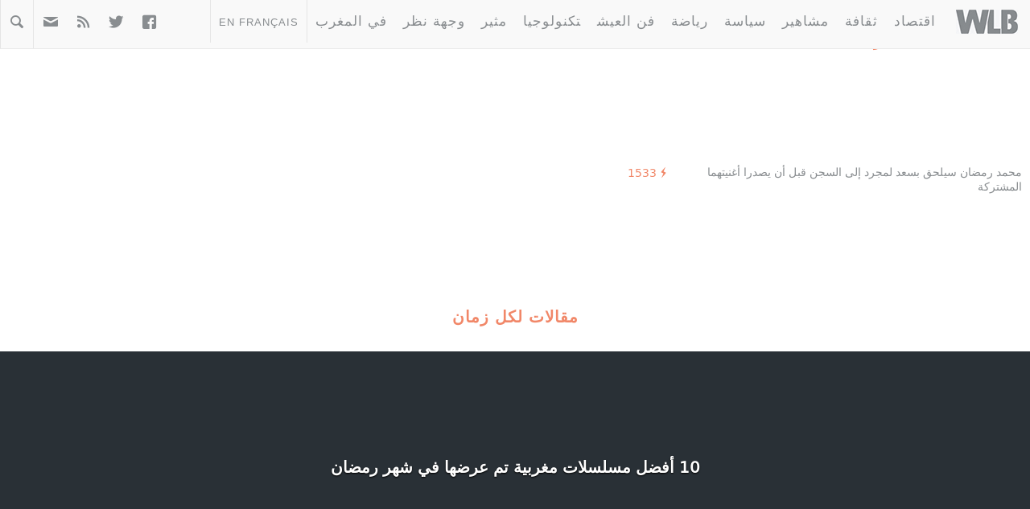

--- FILE ---
content_type: text/html; charset=UTF-8
request_url: https://ar.welovebuzz.com/tag/%D9%85%D8%AD%D9%85%D8%AF-%D8%B1%D9%85%D8%B6%D8%A7%D9%86/
body_size: 10833
content:
<!DOCTYPE html><html prefix="og: http://ogp.me/ns#" lang=ar><head><meta charset="utf-8"><meta name="viewport" content="width=device-width, initial-scale=1.0"><title>محمد رمضان Archives - Welovebuzz - عربية</title><link rel=alternate type=application/rss+xml title="Welovebuzz - عربية" href=https://feeds.feedburner.com/WelovebuzzAR><link rel=image_src href=https://ar.welovebuzz.com/wp-content/themes/wlb/img/welovebuzz.png><link rel=stylesheet href=https://ar.welovebuzz.com/wp-content/cache/autoptimize/autoptimize_single_b6dfe36bc8a2a846347010a51b114c2c.php><link rel=stylesheet href=https://ar.welovebuzz.com/wp-content/cache/minify/a8c76.css media=all><link rel=stylesheet href="https://ar.welovebuzz.com/wp-content/cache/autoptimize/autoptimize_single_e33e657407ea9523fe16fa184e5eb788.php?v=4.7.4"><style>div.navigation ul li:hover,div.navigation ul li.active,#highlight .image:hover,aside section.image:hover,#wlbtv .image:hover,#oldies .image:hover, button, .button, .source_color, #note_facebook_bar,li.tags_li, div[class=wpvq-answer]:hover, .wpvq-answer.choose, .article_content input[type=submit]{background:#f18768 !important}div.navigation ul li:hover,div.navigation ul
li.active{border:1px
solid #f18768!important}#pages_trends ul#pages li a:hover,#pages_trends ul#trends li a:hover{border-bottom:1px solid #f18768 !important}aside section h4 span,aside section.similar section h5,aside .tweet_semaine h6 a,#wlbtv h3,#oldies h3,.article_head h2#title,.article_head h4 a,.article_content a,.article_content h3,.article_content h4,.article_content h5,.article_content h6,.article_content h1,.article_content h2,ul.tags li:hover a,.about h3,.about ul.person li.name,.about ul.person li.social a:hover span,header ul#right li a:hover,header ul#right li div#newsletter form h3,header ul#right li div#search form h3,#logo_header div h3,#pages_trends ul#pages li a:hover,#pages_trends ul#trends li a:hover,#pages_trends ul#trends li:nth-child(1),#articles article h2,#articles article h2 a,aside section dl dd.active a, aside .tweet_semaine blockquote a, .article_content ul li:before, #author h3 a,h2#title em, blockquote span, .wpvq-question-label, .sbicn-left-open-1:before, .sbicn-right-open-1:before,h4
a{color:#f18768 !important}.source_color,li.tags_li{color:#FFF !important}#twitter-widget-0{display:block;margin:auto;position:relative;top:10px}</style><link rel=apple-touch-icon href=https://ar.welovebuzz.com/wp-content/themes/wlb/img/touch-icon-iphone.png><link rel="shortcut icon" href=https://ar.welovebuzz.com/wp-content/themes/wlb/favicon.ico type=image/x-icon> <script defer src=https://securepubads.g.doubleclick.net/tag/js/gpt.js type="e44dad617b15720c47e302be-text/javascript"></script> <script defer src=[data-uri] type="e44dad617b15720c47e302be-text/javascript"></script> <script defer src=https://securepubads.g.doubleclick.net/tag/js/gpt.js type="e44dad617b15720c47e302be-text/javascript"></script> <script defer src=[data-uri] type="e44dad617b15720c47e302be-text/javascript"></script> <script defer src=https://www.googletagservices.com/tag/js/gpt.js type="e44dad617b15720c47e302be-text/javascript"></script> <script defer src=https://ar.welovebuzz.com/wp-content/cache/autoptimize/autoptimize_single_8a68886c66c8ca4dccac563705f5891c.php type="e44dad617b15720c47e302be-text/javascript"></script> <script defer src="[data-uri]" type="e44dad617b15720c47e302be-text/javascript"></script> <meta name='robots' content='index, follow, max-image-preview:large, max-snippet:-1, max-video-preview:-1'><style>img:is([sizes="auto" i], [sizes^="auto," i]){contain-intrinsic-size:3000px 1500px}</style><link rel=canonical href=https://ar.welovebuzz.com/tag/محمد-رمضان/ ><meta property="og:locale" content="fr_FR"><meta property="og:type" content="article"><meta property="og:title" content="محمد رمضان Archives - Welovebuzz - عربية"><meta property="og:url" content="https://ar.welovebuzz.com/tag/محمد-رمضان/"><meta property="og:site_name" content="Welovebuzz - عربية"><meta property="og:image" content="https://ar.welovebuzz.com/wp-content/uploads/2018/11/welovebuzz_ar.png"><meta property="og:image:width" content="500"><meta property="og:image:height" content="500"><meta property="og:image:type" content="image/png"><meta name="twitter:card" content="summary_large_image"><meta name="twitter:site" content="@welovebuzzar"> <script type=application/ld+json class=yoast-schema-graph>{"@context":"https://schema.org","@graph":[{"@type":"CollectionPage","@id":"https://ar.welovebuzz.com/tag/%d9%85%d8%ad%d9%85%d8%af-%d8%b1%d9%85%d8%b6%d8%a7%d9%86/","url":"https://ar.welovebuzz.com/tag/%d9%85%d8%ad%d9%85%d8%af-%d8%b1%d9%85%d8%b6%d8%a7%d9%86/","name":"محمد رمضان Archives - Welovebuzz - عربية","isPartOf":{"@id":"https://ar.welovebuzz.com/#website"},"primaryImageOfPage":{"@id":"https://ar.welovebuzz.com/tag/%d9%85%d8%ad%d9%85%d8%af-%d8%b1%d9%85%d8%b6%d8%a7%d9%86/#primaryimage"},"image":{"@id":"https://ar.welovebuzz.com/tag/%d9%85%d8%ad%d9%85%d8%af-%d8%b1%d9%85%d8%b6%d8%a7%d9%86/#primaryimage"},"thumbnailUrl":"https://ar.welovebuzz.com/wp-content/uploads/2018/11/2018_6_18_17_22_13_19.jpg","breadcrumb":{"@id":"https://ar.welovebuzz.com/tag/%d9%85%d8%ad%d9%85%d8%af-%d8%b1%d9%85%d8%b6%d8%a7%d9%86/#breadcrumb"},"inLanguage":"fr-FR"},{"@type":"ImageObject","inLanguage":"fr-FR","@id":"https://ar.welovebuzz.com/tag/%d9%85%d8%ad%d9%85%d8%af-%d8%b1%d9%85%d8%b6%d8%a7%d9%86/#primaryimage","url":"https://ar.welovebuzz.com/wp-content/uploads/2018/11/2018_6_18_17_22_13_19.jpg","contentUrl":"https://ar.welovebuzz.com/wp-content/uploads/2018/11/2018_6_18_17_22_13_19.jpg","width":740,"height":555},{"@type":"BreadcrumbList","@id":"https://ar.welovebuzz.com/tag/%d9%85%d8%ad%d9%85%d8%af-%d8%b1%d9%85%d8%b6%d8%a7%d9%86/#breadcrumb","itemListElement":[{"@type":"ListItem","position":1,"name":"Home","item":"https://ar.welovebuzz.com/"},{"@type":"ListItem","position":2,"name":"محمد رمضان"}]},{"@type":"WebSite","@id":"https://ar.welovebuzz.com/#website","url":"https://ar.welovebuzz.com/","name":"Welovebuzz - عربية","description":"أخبار وبوز وترفيه مغربي.","potentialAction":[{"@type":"SearchAction","target":{"@type":"EntryPoint","urlTemplate":"https://ar.welovebuzz.com/?s={search_term_string}"},"query-input":{"@type":"PropertyValueSpecification","valueRequired":true,"valueName":"search_term_string"}}],"inLanguage":"fr-FR"}]}</script> <link rel=alternate type=application/rss+xml title="Welovebuzz - عربية &raquo; Flux de l’étiquette محمد رمضان" href=https://ar.welovebuzz.com/tag/%d9%85%d8%ad%d9%85%d8%af-%d8%b1%d9%85%d8%b6%d8%a7%d9%86/feed/ > <script defer src=[data-uri] type="e44dad617b15720c47e302be-text/javascript"></script> <style id=wp-emoji-styles-inline-css>img.wp-smiley,img.emoji{display:inline !important;border:none !important;box-shadow:none !important;height:1em !important;width:1em !important;margin:0
0.07em !important;vertical-align:-0.1em !important;background:none !important;padding:0
!important}</style><link rel=stylesheet href=https://ar.welovebuzz.com/wp-content/cache/minify/a5ff7.css media=all><style id=classic-theme-styles-inline-css>/*! This file is auto-generated */
.wp-block-button__link{color:#fff;background-color:#32373c;border-radius:9999px;box-shadow:none;text-decoration:none;padding:calc(.667em + 2px) calc(1.333em + 2px);font-size:1.125em}.wp-block-file__button{background:#32373c;color:#fff;text-decoration:none}</style><style id=global-styles-inline-css>/*<![CDATA[*/:root{--wp--preset--aspect-ratio--square:1;--wp--preset--aspect-ratio--4-3:4/3;--wp--preset--aspect-ratio--3-4:3/4;--wp--preset--aspect-ratio--3-2:3/2;--wp--preset--aspect-ratio--2-3:2/3;--wp--preset--aspect-ratio--16-9:16/9;--wp--preset--aspect-ratio--9-16:9/16;--wp--preset--color--black:#000;--wp--preset--color--cyan-bluish-gray:#abb8c3;--wp--preset--color--white:#fff;--wp--preset--color--pale-pink:#f78da7;--wp--preset--color--vivid-red:#cf2e2e;--wp--preset--color--luminous-vivid-orange:#ff6900;--wp--preset--color--luminous-vivid-amber:#fcb900;--wp--preset--color--light-green-cyan:#7bdcb5;--wp--preset--color--vivid-green-cyan:#00d084;--wp--preset--color--pale-cyan-blue:#8ed1fc;--wp--preset--color--vivid-cyan-blue:#0693e3;--wp--preset--color--vivid-purple:#9b51e0;--wp--preset--gradient--vivid-cyan-blue-to-vivid-purple:linear-gradient(135deg,rgba(6,147,227,1) 0%,rgb(155,81,224) 100%);--wp--preset--gradient--light-green-cyan-to-vivid-green-cyan:linear-gradient(135deg,rgb(122,220,180) 0%,rgb(0,208,130) 100%);--wp--preset--gradient--luminous-vivid-amber-to-luminous-vivid-orange:linear-gradient(135deg,rgba(252,185,0,1) 0%,rgba(255,105,0,1) 100%);--wp--preset--gradient--luminous-vivid-orange-to-vivid-red:linear-gradient(135deg,rgba(255,105,0,1) 0%,rgb(207,46,46) 100%);--wp--preset--gradient--very-light-gray-to-cyan-bluish-gray:linear-gradient(135deg,rgb(238,238,238) 0%,rgb(169,184,195) 100%);--wp--preset--gradient--cool-to-warm-spectrum:linear-gradient(135deg,rgb(74,234,220) 0%,rgb(151,120,209) 20%,rgb(207,42,186) 40%,rgb(238,44,130) 60%,rgb(251,105,98) 80%,rgb(254,248,76) 100%);--wp--preset--gradient--blush-light-purple:linear-gradient(135deg,rgb(255,206,236) 0%,rgb(152,150,240) 100%);--wp--preset--gradient--blush-bordeaux:linear-gradient(135deg,rgb(254,205,165) 0%,rgb(254,45,45) 50%,rgb(107,0,62) 100%);--wp--preset--gradient--luminous-dusk:linear-gradient(135deg,rgb(255,203,112) 0%,rgb(199,81,192) 50%,rgb(65,88,208) 100%);--wp--preset--gradient--pale-ocean:linear-gradient(135deg,rgb(255,245,203) 0%,rgb(182,227,212) 50%,rgb(51,167,181) 100%);--wp--preset--gradient--electric-grass:linear-gradient(135deg,rgb(202,248,128) 0%,rgb(113,206,126) 100%);--wp--preset--gradient--midnight:linear-gradient(135deg,rgb(2,3,129) 0%,rgb(40,116,252) 100%);--wp--preset--font-size--small:13px;--wp--preset--font-size--medium:20px;--wp--preset--font-size--large:36px;--wp--preset--font-size--x-large:42px;--wp--preset--spacing--20:0.44rem;--wp--preset--spacing--30:0.67rem;--wp--preset--spacing--40:1rem;--wp--preset--spacing--50:1.5rem;--wp--preset--spacing--60:2.25rem;--wp--preset--spacing--70:3.38rem;--wp--preset--spacing--80:5.06rem;--wp--preset--shadow--natural:6px 6px 9px rgba(0, 0, 0, 0.2);--wp--preset--shadow--deep:12px 12px 50px rgba(0, 0, 0, 0.4);--wp--preset--shadow--sharp:6px 6px 0px rgba(0, 0, 0, 0.2);--wp--preset--shadow--outlined:6px 6px 0px -3px rgba(255, 255, 255, 1), 6px 6px rgba(0, 0, 0, 1);--wp--preset--shadow--crisp:6px 6px 0px rgba(0, 0, 0, 1)}:where(.is-layout-flex){gap:0.5em}:where(.is-layout-grid){gap:0.5em}body .is-layout-flex{display:flex}.is-layout-flex{flex-wrap:wrap;align-items:center}.is-layout-flex>:is(*,div){margin:0}body .is-layout-grid{display:grid}.is-layout-grid>:is(*,div){margin:0}:where(.wp-block-columns.is-layout-flex){gap:2em}:where(.wp-block-columns.is-layout-grid){gap:2em}:where(.wp-block-post-template.is-layout-flex){gap:1.25em}:where(.wp-block-post-template.is-layout-grid){gap:1.25em}.has-black-color{color:var(--wp--preset--color--black) !important}.has-cyan-bluish-gray-color{color:var(--wp--preset--color--cyan-bluish-gray) !important}.has-white-color{color:var(--wp--preset--color--white) !important}.has-pale-pink-color{color:var(--wp--preset--color--pale-pink) !important}.has-vivid-red-color{color:var(--wp--preset--color--vivid-red) !important}.has-luminous-vivid-orange-color{color:var(--wp--preset--color--luminous-vivid-orange) !important}.has-luminous-vivid-amber-color{color:var(--wp--preset--color--luminous-vivid-amber) !important}.has-light-green-cyan-color{color:var(--wp--preset--color--light-green-cyan) !important}.has-vivid-green-cyan-color{color:var(--wp--preset--color--vivid-green-cyan) !important}.has-pale-cyan-blue-color{color:var(--wp--preset--color--pale-cyan-blue) !important}.has-vivid-cyan-blue-color{color:var(--wp--preset--color--vivid-cyan-blue) !important}.has-vivid-purple-color{color:var(--wp--preset--color--vivid-purple) !important}.has-black-background-color{background-color:var(--wp--preset--color--black) !important}.has-cyan-bluish-gray-background-color{background-color:var(--wp--preset--color--cyan-bluish-gray) !important}.has-white-background-color{background-color:var(--wp--preset--color--white) !important}.has-pale-pink-background-color{background-color:var(--wp--preset--color--pale-pink) !important}.has-vivid-red-background-color{background-color:var(--wp--preset--color--vivid-red) !important}.has-luminous-vivid-orange-background-color{background-color:var(--wp--preset--color--luminous-vivid-orange) !important}.has-luminous-vivid-amber-background-color{background-color:var(--wp--preset--color--luminous-vivid-amber) !important}.has-light-green-cyan-background-color{background-color:var(--wp--preset--color--light-green-cyan) !important}.has-vivid-green-cyan-background-color{background-color:var(--wp--preset--color--vivid-green-cyan) !important}.has-pale-cyan-blue-background-color{background-color:var(--wp--preset--color--pale-cyan-blue) !important}.has-vivid-cyan-blue-background-color{background-color:var(--wp--preset--color--vivid-cyan-blue) !important}.has-vivid-purple-background-color{background-color:var(--wp--preset--color--vivid-purple) !important}.has-black-border-color{border-color:var(--wp--preset--color--black) !important}.has-cyan-bluish-gray-border-color{border-color:var(--wp--preset--color--cyan-bluish-gray) !important}.has-white-border-color{border-color:var(--wp--preset--color--white) !important}.has-pale-pink-border-color{border-color:var(--wp--preset--color--pale-pink) !important}.has-vivid-red-border-color{border-color:var(--wp--preset--color--vivid-red) !important}.has-luminous-vivid-orange-border-color{border-color:var(--wp--preset--color--luminous-vivid-orange) !important}.has-luminous-vivid-amber-border-color{border-color:var(--wp--preset--color--luminous-vivid-amber) !important}.has-light-green-cyan-border-color{border-color:var(--wp--preset--color--light-green-cyan) !important}.has-vivid-green-cyan-border-color{border-color:var(--wp--preset--color--vivid-green-cyan) !important}.has-pale-cyan-blue-border-color{border-color:var(--wp--preset--color--pale-cyan-blue) !important}.has-vivid-cyan-blue-border-color{border-color:var(--wp--preset--color--vivid-cyan-blue) !important}.has-vivid-purple-border-color{border-color:var(--wp--preset--color--vivid-purple) !important}.has-vivid-cyan-blue-to-vivid-purple-gradient-background{background:var(--wp--preset--gradient--vivid-cyan-blue-to-vivid-purple) !important}.has-light-green-cyan-to-vivid-green-cyan-gradient-background{background:var(--wp--preset--gradient--light-green-cyan-to-vivid-green-cyan) !important}.has-luminous-vivid-amber-to-luminous-vivid-orange-gradient-background{background:var(--wp--preset--gradient--luminous-vivid-amber-to-luminous-vivid-orange) !important}.has-luminous-vivid-orange-to-vivid-red-gradient-background{background:var(--wp--preset--gradient--luminous-vivid-orange-to-vivid-red) !important}.has-very-light-gray-to-cyan-bluish-gray-gradient-background{background:var(--wp--preset--gradient--very-light-gray-to-cyan-bluish-gray) !important}.has-cool-to-warm-spectrum-gradient-background{background:var(--wp--preset--gradient--cool-to-warm-spectrum) !important}.has-blush-light-purple-gradient-background{background:var(--wp--preset--gradient--blush-light-purple) !important}.has-blush-bordeaux-gradient-background{background:var(--wp--preset--gradient--blush-bordeaux) !important}.has-luminous-dusk-gradient-background{background:var(--wp--preset--gradient--luminous-dusk) !important}.has-pale-ocean-gradient-background{background:var(--wp--preset--gradient--pale-ocean) !important}.has-electric-grass-gradient-background{background:var(--wp--preset--gradient--electric-grass) !important}.has-midnight-gradient-background{background:var(--wp--preset--gradient--midnight) !important}.has-small-font-size{font-size:var(--wp--preset--font-size--small) !important}.has-medium-font-size{font-size:var(--wp--preset--font-size--medium) !important}.has-large-font-size{font-size:var(--wp--preset--font-size--large) !important}.has-x-large-font-size{font-size:var(--wp--preset--font-size--x-large) !important}:where(.wp-block-post-template.is-layout-flex){gap:1.25em}:where(.wp-block-post-template.is-layout-grid){gap:1.25em}:where(.wp-block-columns.is-layout-flex){gap:2em}:where(.wp-block-columns.is-layout-grid){gap:2em}:root :where(.wp-block-pullquote){font-size:1.5em;line-height:1.6}/*]]>*/</style><link rel=https://api.w.org/ href=https://ar.welovebuzz.com/wp-json/ ><link rel=alternate title=JSON type=application/json href=https://ar.welovebuzz.com/wp-json/wp/v2/tags/5961><link rel=EditURI type=application/rsd+xml title=RSD href=https://ar.welovebuzz.com/xmlrpc.php?rsd></head><body class="archive tag tag-5961" dir=rtl><div id=fb-root></div> <script defer src="[data-uri]" type="e44dad617b15720c47e302be-text/javascript"></script> <header><ul id=responsive_menu><li><a href=https://ar.welovebuzz.com/categorie/marketing/ >اقتصاد</a></li><li><a href=https://ar.welovebuzz.com/categorie/culture/ >ثقافة</a></li><li><a href=https://ar.welovebuzz.com/categorie/people/ >مشاهير</a></li><li><a href=https://ar.welovebuzz.com/categorie/politique/ >سياسة</a></li><li><a href=https://ar.welovebuzz.com/categorie/sport/ >رياضة</a></li><li><a href=https://ar.welovebuzz.com/categorie/style/ >فن العيش</a></li><li><a href=https://ar.welovebuzz.com/categorie/technologie/ >تكنولوجيا</a></li><li><a href=https://ar.welovebuzz.com/categorie/sexy/ >مثير</a></li><li><a href=https://ar.welovebuzz.com/categorie/opinions/ >وجهة نظر</a></li><li><a href=https://ar.welovebuzz.com/categorie/maroc/ >في المغرب</a></li><li><a href=https://www.welovebuzz.com/ >En Français</a></li></ul><div id=pull>&#9776;</div><div id=small_logo> <a href=https://ar.welovebuzz.com/ class=hidetext><h1>Welovebuzz</h1></a></div><nav role=navigation><ul id=left class=right><li><a href=https://ar.welovebuzz.com/categorie/marketing/ onclick="if (!window.__cfRLUnblockHandlers) return false; __gaTracker('send', 'event', 'Click Header', 'Category Click', 'Marketing');" data-color=#eb4c4c data-cf-modified-e44dad617b15720c47e302be-="">اقتصاد</a></li><li><a href=https://ar.welovebuzz.com/categorie/culture/ onclick="if (!window.__cfRLUnblockHandlers) return false; __gaTracker('send', 'event', 'Click Header', 'Category Click', 'Culture');" data-color=#8cba29 data-cf-modified-e44dad617b15720c47e302be-="">ثقافة</a></li><li><a href=https://ar.welovebuzz.com/categorie/people/ onclick="if (!window.__cfRLUnblockHandlers) return false; __gaTracker('send', 'event', 'Click Header', 'Category Click', 'People');" data-color=#dfb71a data-cf-modified-e44dad617b15720c47e302be-="">مشاهير</a></li><li><a href=https://ar.welovebuzz.com/categorie/politique/ onclick="if (!window.__cfRLUnblockHandlers) return false; __gaTracker('send', 'event', 'Click Header', 'Category Click', 'Politique');" data-color=#1679b8 data-cf-modified-e44dad617b15720c47e302be-="">سياسة</a></li><li><a href=https://ar.welovebuzz.com/categorie/sport/ onclick="if (!window.__cfRLUnblockHandlers) return false; __gaTracker('send', 'event', 'Click Header', 'Category Click', 'Sport');" data-color=#16a085 data-cf-modified-e44dad617b15720c47e302be-="">رياضة</a></li><li><a href=https://ar.welovebuzz.com/categorie/style/ onclick="if (!window.__cfRLUnblockHandlers) return false; __gaTracker('send', 'event', 'Click Header', 'Category Click', 'Style');" data-color=#a362f3 data-cf-modified-e44dad617b15720c47e302be-="">فن العيش</a></li><li><a href=https://ar.welovebuzz.com/categorie/technologie/ onclick="if (!window.__cfRLUnblockHandlers) return false; __gaTracker('send', 'event', 'Click Header', 'Category Click', 'Technologie');" data-color=#44c1ea data-cf-modified-e44dad617b15720c47e302be-="">تكنولوجيا</a></li><li><a href=https://ar.welovebuzz.com/categorie/sexy/ onclick="if (!window.__cfRLUnblockHandlers) return false; __gaTracker('send', 'event', 'Click Header', 'Category Click', 'Sexy');" data-color=#e15673 data-cf-modified-e44dad617b15720c47e302be-="">مثير</a></li><li><a href=https://ar.welovebuzz.com/categorie/opinions/ onclick="if (!window.__cfRLUnblockHandlers) return false; __gaTracker('send', 'event', 'Click Header', 'Category Click', 'Opinions');" data-color=#000 data-cf-modified-e44dad617b15720c47e302be-="">وجهة نظر</a></li><li><a href=https://ar.welovebuzz.com/categorie/maroc/ onclick="if (!window.__cfRLUnblockHandlers) return false; __gaTracker('send', 'event', 'Click Header', 'Category Click', 'Maroc');" data-color=#f18768 data-cf-modified-e44dad617b15720c47e302be-="">في المغرب</a></li><li class=morocco><a href=https://www.welovebuzz.com/ class=fr style=border-bottom:0;font-size:13px onclick="if (!window.__cfRLUnblockHandlers) return false; __gaTracker('send', 'event', 'Click Header', 'Category Click', 'FR');" data-color=#f18768 data-cf-modified-e44dad617b15720c47e302be-="">En Français</a></li></ul><ul id=right class=left><li class="borders search"> <a href=# class="icon search"></a><div id=search><form id=search method=get action=https://ar.welovebuzz.com/ > <input type=search name=s value autocomplete=off> <button type=submit>Ok</button></form></div></li><li class="borders newsletter"> <a href=# class="icon mail"></a><div id=newsletter><form accept-charset=utf-8 action=https://sendy.welovebuzz.com/subscribe.php method=post target=_blank><h3>أفضل ما في Welovebuzz، مرة في الأسبوع</h3> <input type=email name=email class="required email" placeholder="البريد الإلكتروني"> <input type=hidden name=list value=lve763ZiKbdQY4m7632FwUkpmQ> <button type=submit>Ok</button></form></div></li><li><a href=https://feeds.feedburner.com/WelovebuzzAR onclick="if (!window.__cfRLUnblockHandlers) return false; __gaTracker('send', 'event', 'Click Header', 'Icons Click', 'RSS');" data-cf-modified-e44dad617b15720c47e302be-="">&#59194;</a></li><li class=twitter><a href=https://twitter.com/WelovebuzzAR class="entypo-social twitter" target=_blank onclick="if (!window.__cfRLUnblockHandlers) return false; __gaTracker('send', 'event', 'Click Header', 'Icons Click', 'Twitter');" data-cf-modified-e44dad617b15720c47e302be-="">&#62217;</a></li><li class=facebook><a href=https://facebook.com/WelovebuzzAR class="entypo-social facebook" target=_blank onclick="if (!window.__cfRLUnblockHandlers) return false; __gaTracker('send', 'event', 'Click Header', 'Icons Click', 'Facebook');" data-cf-modified-e44dad617b15720c47e302be-="">&#62222;</a></li></ul></nav></header><div class="row article_head" style=margin-top:34px;margin-bottom:17px><h2 id="title" style="font-size:25px;color:#898d90 !important"> 1 مقالة : <em>محمد رمضان</em></h2></div><div class=row><div class="medium-4 columns" style=height:200px;float:right><section class=results> <a href=https://ar.welovebuzz.com/%d9%85%d8%ad%d9%85%d8%af-%d8%b1%d9%85%d8%b6%d8%a7%d9%86-%d8%b3%d9%8a%d9%84%d8%ad%d9%82-%d8%a8%d8%b3%d8%b9%d8%af-%d9%84%d9%85%d8%ac%d8%b1%d8%af-%d8%a5%d9%84%d9%89-%d8%a7%d9%84%d8%b3%d8%ac%d9%86-%d9%82/ ><div class=backstretch data-img=https://ar.welovebuzz.com/wp-content/uploads/2018/11/2018_6_18_17_22_13_19.jpg></div> </a><h5><span class="icon flash"></span> 1533</h5><h3><a href=https://ar.welovebuzz.com/%d9%85%d8%ad%d9%85%d8%af-%d8%b1%d9%85%d8%b6%d8%a7%d9%86-%d8%b3%d9%8a%d9%84%d8%ad%d9%82-%d8%a8%d8%b3%d8%b9%d8%af-%d9%84%d9%85%d8%ac%d8%b1%d8%af-%d8%a5%d9%84%d9%89-%d8%a7%d9%84%d8%b3%d8%ac%d9%86-%d9%82/ >محمد رمضان سيلحق بسعد لمجرد إلى السجن قبل أن يصدرا أغنيتهما المشتركة</a></h3></section></div></div><div id=div-gpt-ad-1600861363457-0 style='width: 970px; height: 250px; margin:auto; margin-top: 40px;'> <script defer src="[data-uri]" type="e44dad617b15720c47e302be-text/javascript"></script> </div><div id=oldies class=clear><h3><a href=https://ar.welovebuzz.com/categorie/indemodables/ >مقالات لكل زمان</a></h3> <a href=https://ar.welovebuzz.com/10-%d8%a3%d9%81%d8%b6%d9%84-%d9%85%d8%b3%d9%84%d8%b3%d9%84%d8%a7%d8%aa-%d9%85%d8%ba%d8%b1%d8%a8%d9%8a%d8%a9-%d8%aa%d9%85-%d8%b9%d8%b1%d8%b6%d9%87%d8%a7-%d9%81%d9%8a-%d8%b4%d9%87%d8%b1-%d8%b1%d9%85/ onclick="if (!window.__cfRLUnblockHandlers) return false; __gaTracker('send', 'event', 'Click Footer', 'Oldies Click', 'First');" data-cf-modified-e44dad617b15720c47e302be-=""><section class="image small-6 columns"><div id=oldie-1 class=backstretch data-img=https://ar.welovebuzz.com/wp-content/uploads/2017/05/kebbour-pourra-t-il-regler-ses-problemes.jpg></div><div style=display:table;width:100%;height:286px;margin-top:-286px><div style=display:table-cell;vertical-align:middle><h2>10 أفضل مسلسلات مغربية تم عرضها في شهر رمضان</h2></div></div></section> </a> <a href=https://ar.welovebuzz.com/%d9%85%d8%a7%d8%b2%d8%a7%d9%84-%d9%83%d8%aa%d9%82%d9%84%d8%a8-%d8%b9%d9%84%d9%89-%d8%ae%d8%af%d9%85%d8%a9-%d9%81%d9%8a-%d8%a7%d9%84%d9%85%d8%ba%d8%b1%d8%a8%d8%9f-%d8%a5%d9%84%d9%8a%d9%83-%d8%a8%d8%b9/ onclick="if (!window.__cfRLUnblockHandlers) return false; __gaTracker('send', 'event', 'Click Footer', 'Oldies Click', 'Second');" data-cf-modified-e44dad617b15720c47e302be-=""><section class="image small-6 columns"><div id=oldie-1 class=backstretch data-img=https://ar.welovebuzz.com/wp-content/uploads/2018/04/9948850-16133248-1024x576.jpg></div><div style=display:table;width:100%;height:286px;margin-top:-286px><div style=display:table-cell;vertical-align:middle><h2>مازال كتقلب على خدمة في المغرب؟ إليك بعض النصائح قبل البحث عن عمل</h2></div></div></section> </a> <a href=https://ar.welovebuzz.com/%d9%87%d8%b0%d9%87-%d8%a7%d9%84%d9%85%d8%b4%d8%a7%d9%87%d8%af-%d8%a7%d9%84%d8%a3%d8%b3%d8%b7%d9%88%d8%b1%d9%8a%d8%a9-%d9%85%d9%86-%d8%a7%d9%84%d8%aa%d9%84%d9%81%d8%b2%d8%a9-%d8%a7%d9%84%d9%85%d8%ba/ onclick="if (!window.__cfRLUnblockHandlers) return false; __gaTracker('send', 'event', 'Click Footer', 'Oldies Click', 'Third');" data-cf-modified-e44dad617b15720c47e302be-=""><section class="image small-6 columns"><div id=oldie-1 class=backstretch data-img=https://ar.welovebuzz.com/wp-content/uploads/2018/10/hqdefault-2.jpg></div><div style=display:table;width:100%;height:286px;margin-top:-286px><div style=display:table-cell;vertical-align:middle><h2>هذه المشاهد الأسطورية من التلفزة المغربية لن ينساها المغاربة أبداً</h2></div></div></section> </a> <a href=https://ar.welovebuzz.com/%d9%87%d9%83%d8%b0%d8%a7-%d8%aa%d8%ae%d9%8a%d9%84-%d9%81%d9%86%d8%a7%d9%86%d9%88%d8%a7-%d8%a7%d9%84%d9%82%d8%b1%d9%86-%d8%a7%d9%84%d9%85%d8%a7%d8%b6%d9%8a-%d8%a7%d9%84%d8%ad%d9%8a%d8%a7%d8%a9-%d9%81/ onclick="if (!window.__cfRLUnblockHandlers) return false; __gaTracker('send', 'event', 'Click Footer', 'Oldies Click', 'Fourth');" data-cf-modified-e44dad617b15720c47e302be-=""><section class="image small-6 columns"><div id=oldie-1 class=backstretch data-img=https://ar.welovebuzz.com/wp-content/uploads/2015/10/Capture-1024x601.jpg></div><div style=display:table;width:100%;height:286px;margin-top:-286px><div style=display:table-cell;vertical-align:middle><h2>هكذا تخيل فنانوا القرن الماضي الحياة في قرننا الحالي</h2></div></div></section> </a> <a href=https://ar.welovebuzz.com/%d8%a7%d9%84%d9%84%d8%ad%d8%b8%d8%a7%d8%aa-%d8%a7%d9%84%d8%ad%d8%b1%d8%ac%d8%a9-%d8%a7%d9%84%d8%aa%d9%8a-%d9%86%d8%b9%d9%8a%d8%b4%d9%87%d8%a7-%d8%b9%d9%86%d8%af%d9%85%d8%a7-%d9%86%d9%83%d9%88%d9%86/ onclick="if (!window.__cfRLUnblockHandlers) return false; __gaTracker('send', 'event', 'Click Footer', 'Oldies Click', 'Fifth');" data-cf-modified-e44dad617b15720c47e302be-=""><section class="image small-6 columns"><div id=oldie-1 class=backstretch data-img=https://ar.welovebuzz.com/wp-content/uploads/2017/01/almosafr_968a32a48e.jpg></div><div style=display:table;width:100%;height:286px;margin-top:-286px><div style=display:table-cell;vertical-align:middle><h2>اللحظات الحرجة التي نعيشها عندما نكون ضيوفاً</h2></div></div></section> </a> <a href=https://ar.welovebuzz.com/5-%d9%86%d8%b5%d8%a7%d8%a6%d8%ad-%d8%b0%d9%87%d8%a8%d9%8a%d8%a9-%d9%84%d8%aa%d8%ad%d8%b5%d9%84-%d8%b9%d9%84%d9%89-%d8%b9%d9%85%d9%84%d9%83-%d8%a7%d9%84%d8%b5%d9%8a%d9%81%d9%8a/ onclick="if (!window.__cfRLUnblockHandlers) return false; __gaTracker('send', 'event', 'Click Footer', 'Oldies Click', 'Sixth');" data-cf-modified-e44dad617b15720c47e302be-=""><section class="image small-6 columns"><div id=oldie-1 class=backstretch data-img=https://ar.welovebuzz.com/wp-content/uploads/2016/04/Capture-d’écran-2016-04-25-à-11.41.27.png></div><div style=display:table;width:100%;height:286px;margin-top:-286px><div style=display:table-cell;vertical-align:middle><h2>5 نصائح ذهبية للحصول على عمل صيفي</h2></div></div></section> </a> <a href=https://ar.welovebuzz.com/10-%d8%a3%d8%b4%d9%8a%d8%a7%d8%a1-%d8%aa%d8%b9%d8%a8%d9%86%d8%a7-%d9%85%d9%86-%d8%b1%d8%a4%d9%8a%d8%aa%d9%87%d8%a7-%d9%8a%d9%88%d9%85%d9%8a%d8%a7-%d8%b9%d9%84%d9%89-%d8%a7%d9%84%d8%aa%d9%84%d9%81/ onclick="if (!window.__cfRLUnblockHandlers) return false; __gaTracker('send', 'event', 'Click Footer', 'Oldies Click', 'Seventh');" data-cf-modified-e44dad617b15720c47e302be-=""><section class="image small-6 columns"><div id=oldie-1 class=backstretch data-img=https://ar.welovebuzz.com/wp-content/uploads/2016/09/jarima-mosiba-1-2-s-307x512.jpg></div><div style=display:table;width:100%;height:286px;margin-top:-286px><div style=display:table-cell;vertical-align:middle><h2>10 أشياء تعبنا من رؤيتها يوميا على الشاشة المغربية</h2></div></div></section> </a> <a href=https://ar.welovebuzz.com/%d9%84%d9%86%d8%b0%d9%87%d8%a8-%d9%81%d9%8a-%d8%b1%d8%ad%d9%84%d8%a9-%d8%a5%d9%84%d9%89-%d8%a7%d9%84%d9%8a%d9%88%d9%86%d8%a7%d9%86%d8%8c-%d8%a8%d9%84%d8%af-%d8%a7%d9%84%d8%ac%d8%b2%d8%b1-%d9%88/ onclick="if (!window.__cfRLUnblockHandlers) return false; __gaTracker('send', 'event', 'Click Footer', 'Oldies Click', 'Eighth');" data-cf-modified-e44dad617b15720c47e302be-=""><section class="image small-6 columns"><div id=oldie-1 class=backstretch data-img=https://ar.welovebuzz.com/wp-content/uploads/2016/07/Greek_Eat.jpg></div><div style=display:table;width:100%;height:286px;margin-top:-286px><div style=display:table-cell;vertical-align:middle><h2>لنذهب في رحلة إلى... : اليونان، بلد الجزر والحضارة الإغريقية</h2></div></div></section> </a> <a href=https://ar.welovebuzz.com/%d9%85%d8%a7%d8%b9%d9%86%d8%af%d9%87%d9%88%d9%85%d8%b4-%d9%85%d8%b9-%d9%81%d9%8a%d8%b3%d8%a8%d9%88%d9%83-%d9%83%d9%8a%d9%81-%d9%8a%d8%b9%d9%8a%d8%b4-%d8%a7%d9%84%d8%a3%d8%b4%d8%ae/ onclick="if (!window.__cfRLUnblockHandlers) return false; __gaTracker('send', 'event', 'Click Footer', 'Oldies Click', 'Ninth');" data-cf-modified-e44dad617b15720c47e302be-=""><section class="image small-6 columns"><div id=oldie-1 class=backstretch data-img=https://ar.welovebuzz.com/wp-content/uploads/2018/11/journal-1.jpg></div><div style=display:table;width:100%;height:286px;margin-top:-286px><div style=display:table-cell;vertical-align:middle><h2>”ماعندهومش مع فيسبوك”: كيف يعيش الأشخاص المدمنون على قراءة ”الجورنال”؟</h2></div></div></section> </a> <a href=https://ar.welovebuzz.com/8-%d8%a3%d8%b3%d8%a8%d8%a7%d8%a8-%d8%aa%d8%ac%d8%b9%d9%84%d9%83-%d9%85%d9%86-%d8%b9%d8%b4%d8%a7%d9%82-%d8%a7%d9%84%d9%81%d9%86%d8%a7%d9%86-%d8%a7%d9%84%d9%82%d8%af%d9%8a%d8%b1-%d9%85%d8%ad%d9%85%d8%af/ onclick="if (!window.__cfRLUnblockHandlers) return false; __gaTracker('send', 'event', 'Click Footer', 'Oldies Click', 'Tenth');" data-cf-modified-e44dad617b15720c47e302be-=""><section class="image small-6 columns"><div id=oldie-1 class=backstretch data-img=https://ar.welovebuzz.com/wp-content/uploads/2017/09/jem.png></div><div style=display:table;width:100%;height:286px;margin-top:-286px><div style=display:table-cell;vertical-align:middle><h2>8 أسباب تجعلك من عشاق الفنان القدير محمد الجم</h2></div></div></section> </a></div><footer class="clear large-12 columns"> <a href=https://ar.welovebuzz.com/ > <img src=https://ar.welovebuzz.com/wp-content/themes/wlb/img/footer/wlb.png alt=Welovebuzz width=362 height=142> </a><ul><li><a href=https://ar.welovebuzz.com/a-propos/ >عن الموقع</a></li><li>-</li><li><a href=https://advertise.welovebuzz.com/ >Publicité</a></li><li>-</li><li><a href=https://join.welovebuzz.com onclick="if (!window.__cfRLUnblockHandlers) return false; __gaTracker('send', 'event', 'Join', 'Join Click', 'Footer');" data-cf-modified-e44dad617b15720c47e302be-="">للإنضمام إلى الفريق</a></li><li>-</li><li><a href=https://www.welovebuzz.com/mentions-legales/ >Mentions légales</a></li><li>-</li><li><a href=https://ar.welovebuzz.com/contact/ >للإتصال بنا</a></li><br><li>© Welovebuzz - 2025</li></ul></footer> <script defer src=https://ar.welovebuzz.com/wp-content/themes/wlb/js/jquery.backstretch.min.js type="e44dad617b15720c47e302be-text/javascript"></script> <script defer src=https://ar.welovebuzz.com/wp-content/cache/autoptimize/autoptimize_single_f77d2bf6f43e0bbd0a6ed2fbe0ff3830.php type="e44dad617b15720c47e302be-text/javascript"></script> <script src="/cdn-cgi/scripts/7d0fa10a/cloudflare-static/rocket-loader.min.js" data-cf-settings="e44dad617b15720c47e302be-|49" defer></script><script defer src="https://static.cloudflareinsights.com/beacon.min.js/vcd15cbe7772f49c399c6a5babf22c1241717689176015" integrity="sha512-ZpsOmlRQV6y907TI0dKBHq9Md29nnaEIPlkf84rnaERnq6zvWvPUqr2ft8M1aS28oN72PdrCzSjY4U6VaAw1EQ==" data-cf-beacon='{"version":"2024.11.0","token":"0927a98cac1041428d4400aa1b4b7cbc","r":1,"server_timing":{"name":{"cfCacheStatus":true,"cfEdge":true,"cfExtPri":true,"cfL4":true,"cfOrigin":true,"cfSpeedBrain":true},"location_startswith":null}}' crossorigin="anonymous"></script>
</body></html>

--- FILE ---
content_type: text/html; charset=utf-8
request_url: https://www.google.com/recaptcha/api2/aframe
body_size: 268
content:
<!DOCTYPE HTML><html><head><meta http-equiv="content-type" content="text/html; charset=UTF-8"></head><body><script nonce="HdwpOD0W2vQTkLz9W0p52w">/** Anti-fraud and anti-abuse applications only. See google.com/recaptcha */ try{var clients={'sodar':'https://pagead2.googlesyndication.com/pagead/sodar?'};window.addEventListener("message",function(a){try{if(a.source===window.parent){var b=JSON.parse(a.data);var c=clients[b['id']];if(c){var d=document.createElement('img');d.src=c+b['params']+'&rc='+(localStorage.getItem("rc::a")?sessionStorage.getItem("rc::b"):"");window.document.body.appendChild(d);sessionStorage.setItem("rc::e",parseInt(sessionStorage.getItem("rc::e")||0)+1);localStorage.setItem("rc::h",'1768393639117');}}}catch(b){}});window.parent.postMessage("_grecaptcha_ready", "*");}catch(b){}</script></body></html>